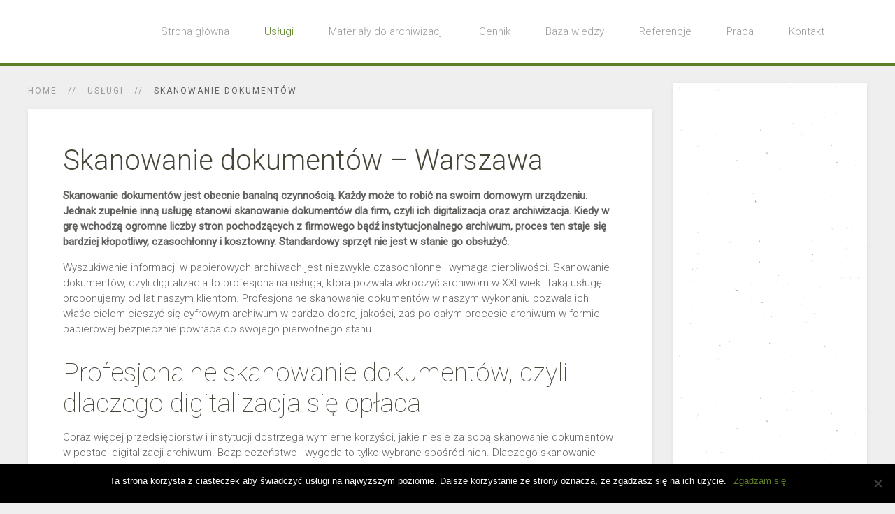

--- FILE ---
content_type: text/html; charset=UTF-8
request_url: https://www.archiwizacjadokumentow.com.pl/uslugi/skanowanie-dokumentow/
body_size: 14650
content:
<!DOCTYPE HTML>
<html lang="pl-PL" dir="ltr"  data-config='{"twitter":0,"plusone":0,"facebook":0,"style":"organic"}'>

<head>
<meta name="google-site-verification" content="ske5c62Y5YCScJfnvuKQIJHcIasN_B2y-08iL5DlnCc" />
<meta charset="UTF-8">
<meta http-equiv="X-UA-Compatible" content="IE=edge">
<meta name="viewport" content="width=device-width, initial-scale=1">
<title>Skanowanie dokumentacji Warszawa | SYSTEM AD</title>
<link rel="shortcut icon" href="/wp-content/themes/yoo_monday_wp/favicon.ico">
<link rel="apple-touch-icon-precomposed" href="https://cdn.shortpixel.ai/spai/q_lossy+ret_img+to_webp/www.archiwizacjadokumentow.com.pl/wp-content/themes/yoo_monday_wp/apple_touch_icon.png" data-spai-egr="1">
<meta name='robots' content='index, follow, max-image-preview:large, max-snippet:-1, max-video-preview:-1' />
	<style>img:is([sizes="auto" i], [sizes^="auto," i]) { contain-intrinsic-size: 3000px 1500px }</style>
	
	<!-- This site is optimized with the Yoast SEO plugin v23.9 - https://yoast.com/wordpress/plugins/seo/ -->
	<meta name="description" content="Skanowanie dokumentów papierowych od formatu A0 wraz z pełną indeksacją plików w celu szybkiego i wygodnego dostępu do informacji" />
	<link rel="canonical" href="https://www.archiwizacjadokumentow.com.pl/uslugi/skanowanie-dokumentow/" />
	<meta property="og:locale" content="pl_PL" />
	<meta property="og:type" content="article" />
	<meta property="og:title" content="Skanowanie dokumentacji Warszawa | SYSTEM AD" />
	<meta property="og:description" content="Skanowanie dokumentów papierowych od formatu A0 wraz z pełną indeksacją plików w celu szybkiego i wygodnego dostępu do informacji" />
	<meta property="og:url" content="https://www.archiwizacjadokumentow.com.pl/uslugi/skanowanie-dokumentow/" />
	<meta property="og:site_name" content="Archiwizacja dokumentów Warszawa | Firma Archiwizacyjna SYSTEM AD" />
	<meta property="article:modified_time" content="2025-02-04T12:07:44+00:00" />
	<meta name="twitter:card" content="summary_large_image" />
	<meta name="twitter:label1" content="Szacowany czas czytania" />
	<meta name="twitter:data1" content="9 minut" />
	<script type="application/ld+json" class="yoast-schema-graph">{"@context":"https://schema.org","@graph":[{"@type":"WebPage","@id":"https://www.archiwizacjadokumentow.com.pl/uslugi/skanowanie-dokumentow/","url":"https://www.archiwizacjadokumentow.com.pl/uslugi/skanowanie-dokumentow/","name":"Skanowanie dokumentacji Warszawa | SYSTEM AD","isPartOf":{"@id":"https://www.archiwizacjadokumentow.com.pl/#website"},"datePublished":"2025-01-26T13:01:00+00:00","dateModified":"2025-02-04T12:07:44+00:00","description":"Skanowanie dokumentów papierowych od formatu A0 wraz z pełną indeksacją plików w celu szybkiego i wygodnego dostępu do informacji","breadcrumb":{"@id":"https://www.archiwizacjadokumentow.com.pl/uslugi/skanowanie-dokumentow/#breadcrumb"},"inLanguage":"pl-PL","potentialAction":[{"@type":"ReadAction","target":["https://www.archiwizacjadokumentow.com.pl/uslugi/skanowanie-dokumentow/"]}]},{"@type":"BreadcrumbList","@id":"https://www.archiwizacjadokumentow.com.pl/uslugi/skanowanie-dokumentow/#breadcrumb","itemListElement":[{"@type":"ListItem","position":1,"name":"Strona główna","item":"https://www.archiwizacjadokumentow.com.pl/"},{"@type":"ListItem","position":2,"name":"Usługi","item":"https://www.archiwizacjadokumentow.com.pl/uslugi/"},{"@type":"ListItem","position":3,"name":"Skanowanie dokumentów"}]},{"@type":"WebSite","@id":"https://www.archiwizacjadokumentow.com.pl/#website","url":"https://www.archiwizacjadokumentow.com.pl/","name":"Archiwizacja dokumentów Warszawa | Firma Archiwizacyjna SYSTEM AD","description":"Zajmujemy się kompleksowymi usługami archiwizacyjnymi takimi jak archiwizacja dokumentów, przechowywanie oraz niszczenie akt. Profesjonalna firma archiwizacyjna.","potentialAction":[{"@type":"SearchAction","target":{"@type":"EntryPoint","urlTemplate":"https://www.archiwizacjadokumentow.com.pl/?s={search_term_string}"},"query-input":{"@type":"PropertyValueSpecification","valueRequired":true,"valueName":"search_term_string"}}],"inLanguage":"pl-PL"}]}</script>
	<!-- / Yoast SEO plugin. -->


<link rel='dns-prefetch' href='//www.archiwizacjadokumentow.com.pl' />
<script type="text/javascript">
/* <![CDATA[ */
window._wpemojiSettings = {"baseUrl":"https:\/\/s.w.org\/images\/core\/emoji\/15.0.3\/72x72\/","ext":".png","svgUrl":"https:\/\/s.w.org\/images\/core\/emoji\/15.0.3\/svg\/","svgExt":".svg","source":{"concatemoji":"https:\/\/www.archiwizacjadokumentow.com.pl\/wp-includes\/js\/wp-emoji-release.min.js?ver=6.7.4"}};
/*! This file is auto-generated */
!function(i,n){var o,s,e;function c(e){try{var t={supportTests:e,timestamp:(new Date).valueOf()};sessionStorage.setItem(o,JSON.stringify(t))}catch(e){}}function p(e,t,n){e.clearRect(0,0,e.canvas.width,e.canvas.height),e.fillText(t,0,0);var t=new Uint32Array(e.getImageData(0,0,e.canvas.width,e.canvas.height).data),r=(e.clearRect(0,0,e.canvas.width,e.canvas.height),e.fillText(n,0,0),new Uint32Array(e.getImageData(0,0,e.canvas.width,e.canvas.height).data));return t.every(function(e,t){return e===r[t]})}function u(e,t,n){switch(t){case"flag":return n(e,"\ud83c\udff3\ufe0f\u200d\u26a7\ufe0f","\ud83c\udff3\ufe0f\u200b\u26a7\ufe0f")?!1:!n(e,"\ud83c\uddfa\ud83c\uddf3","\ud83c\uddfa\u200b\ud83c\uddf3")&&!n(e,"\ud83c\udff4\udb40\udc67\udb40\udc62\udb40\udc65\udb40\udc6e\udb40\udc67\udb40\udc7f","\ud83c\udff4\u200b\udb40\udc67\u200b\udb40\udc62\u200b\udb40\udc65\u200b\udb40\udc6e\u200b\udb40\udc67\u200b\udb40\udc7f");case"emoji":return!n(e,"\ud83d\udc26\u200d\u2b1b","\ud83d\udc26\u200b\u2b1b")}return!1}function f(e,t,n){var r="undefined"!=typeof WorkerGlobalScope&&self instanceof WorkerGlobalScope?new OffscreenCanvas(300,150):i.createElement("canvas"),a=r.getContext("2d",{willReadFrequently:!0}),o=(a.textBaseline="top",a.font="600 32px Arial",{});return e.forEach(function(e){o[e]=t(a,e,n)}),o}function t(e){var t=i.createElement("script");t.src=e,t.defer=!0,i.head.appendChild(t)}"undefined"!=typeof Promise&&(o="wpEmojiSettingsSupports",s=["flag","emoji"],n.supports={everything:!0,everythingExceptFlag:!0},e=new Promise(function(e){i.addEventListener("DOMContentLoaded",e,{once:!0})}),new Promise(function(t){var n=function(){try{var e=JSON.parse(sessionStorage.getItem(o));if("object"==typeof e&&"number"==typeof e.timestamp&&(new Date).valueOf()<e.timestamp+604800&&"object"==typeof e.supportTests)return e.supportTests}catch(e){}return null}();if(!n){if("undefined"!=typeof Worker&&"undefined"!=typeof OffscreenCanvas&&"undefined"!=typeof URL&&URL.createObjectURL&&"undefined"!=typeof Blob)try{var e="postMessage("+f.toString()+"("+[JSON.stringify(s),u.toString(),p.toString()].join(",")+"));",r=new Blob([e],{type:"text/javascript"}),a=new Worker(URL.createObjectURL(r),{name:"wpTestEmojiSupports"});return void(a.onmessage=function(e){c(n=e.data),a.terminate(),t(n)})}catch(e){}c(n=f(s,u,p))}t(n)}).then(function(e){for(var t in e)n.supports[t]=e[t],n.supports.everything=n.supports.everything&&n.supports[t],"flag"!==t&&(n.supports.everythingExceptFlag=n.supports.everythingExceptFlag&&n.supports[t]);n.supports.everythingExceptFlag=n.supports.everythingExceptFlag&&!n.supports.flag,n.DOMReady=!1,n.readyCallback=function(){n.DOMReady=!0}}).then(function(){return e}).then(function(){var e;n.supports.everything||(n.readyCallback(),(e=n.source||{}).concatemoji?t(e.concatemoji):e.wpemoji&&e.twemoji&&(t(e.twemoji),t(e.wpemoji)))}))}((window,document),window._wpemojiSettings);
/* ]]> */
</script>
<style id='wp-emoji-styles-inline-css' type='text/css'>

	img.wp-smiley, img.emoji {
		display: inline !important;
		border: none !important;
		box-shadow: none !important;
		height: 1em !important;
		width: 1em !important;
		margin: 0 0.07em !important;
		vertical-align: -0.1em !important;
		background: none !important;
		padding: 0 !important;
	}
</style>
<link rel='stylesheet' id='cookie-notice-front-css' href='https://www.archiwizacjadokumentow.com.pl/wp-content/plugins/cookie-notice/css/front.min.css?ver=2.4.18' type='text/css' media='all' />
<link rel='stylesheet' id='wp-glossary-css-css' href='https://www.archiwizacjadokumentow.com.pl/wp-content/plugins/wp-glossary/css/wp-glossary.css?ver=6.7.4' type='text/css' media='all' />
<link rel='stylesheet' id='wp-glossary-qtip-css-css' href='https://www.archiwizacjadokumentow.com.pl/wp-content/plugins/wp-glossary/ext/jquery.qtip.css?ver=6.7.4' type='text/css' media='all' />
<script>GOOGLE_MAPS_API_KEY = "AIzaSyCMr-E0Qb2DUZn--TG33d7YRrtf1GVk79c";</script>
<script type="text/javascript" async='async' src="https://www.archiwizacjadokumentow.com.pl/wp-includes/js/jquery/jquery.min.js?ver=3.7.1" id="jquery-core-js"></script>
<script type="text/javascript" async='async' src="https://www.archiwizacjadokumentow.com.pl/wp-includes/js/jquery/jquery-migrate.min.js?ver=3.4.1" id="jquery-migrate-js"></script>
<script type="text/javascript" id="cookie-notice-front-js-before">
/* <![CDATA[ */
var cnArgs = {"ajaxUrl":"https:\/\/www.archiwizacjadokumentow.com.pl\/wp-admin\/admin-ajax.php","nonce":"c9c72026b2","hideEffect":"fade","position":"bottom","onScroll":false,"onScrollOffset":100,"onClick":false,"cookieName":"cookie_notice_accepted","cookieTime":2592000,"cookieTimeRejected":2592000,"globalCookie":false,"redirection":false,"cache":true,"revokeCookies":false,"revokeCookiesOpt":"automatic"};
/* ]]> */
</script>
<script type="text/javascript" async='async' src="https://www.archiwizacjadokumentow.com.pl/wp-content/plugins/cookie-notice/js/front.min.js?ver=2.4.18" id="cookie-notice-front-js"></script>
<script type="text/javascript" async='async' src="https://www.archiwizacjadokumentow.com.pl/wp-content/plugins/widgetkit/cache/uikit2-ab3a627a.js?ver=6.7.4" id="uikit2-js"></script>
<script type="text/javascript" async='async' src="https://www.archiwizacjadokumentow.com.pl/wp-content/plugins/widgetkit/cache/wk-scripts-ae46e3b7.js?ver=6.7.4" id="wk-scripts-js"></script>
<link rel="https://api.w.org/" href="https://www.archiwizacjadokumentow.com.pl/wp-json/" /><link rel="alternate" title="JSON" type="application/json" href="https://www.archiwizacjadokumentow.com.pl/wp-json/wp/v2/pages/254" /><link rel="EditURI" type="application/rsd+xml" title="RSD" href="https://www.archiwizacjadokumentow.com.pl/xmlrpc.php?rsd" />
<meta name="generator" content="WordPress 6.7.4" />
<link rel='shortlink' href='https://www.archiwizacjadokumentow.com.pl/?p=254' />
<link rel="alternate" title="oEmbed (JSON)" type="application/json+oembed" href="https://www.archiwizacjadokumentow.com.pl/wp-json/oembed/1.0/embed?url=https%3A%2F%2Fwww.archiwizacjadokumentow.com.pl%2Fuslugi%2Fskanowanie-dokumentow%2F" />
<link rel="alternate" title="oEmbed (XML)" type="text/xml+oembed" href="https://www.archiwizacjadokumentow.com.pl/wp-json/oembed/1.0/embed?url=https%3A%2F%2Fwww.archiwizacjadokumentow.com.pl%2Fuslugi%2Fskanowanie-dokumentow%2F&#038;format=xml" />
<link rel="icon" href="https://cdn.shortpixel.ai/spai/q_lossy+ret_img+to_webp/www.archiwizacjadokumentow.com.pl/wp-content/uploads/cropped-logo-32x32.png" data-spai-egr="1" sizes="32x32" />
<link rel="icon" href="https://cdn.shortpixel.ai/spai/q_lossy+ret_img+to_webp/www.archiwizacjadokumentow.com.pl/wp-content/uploads/cropped-logo-192x192.png" data-spai-egr="1" sizes="192x192" />
<link rel="apple-touch-icon" href="https://cdn.shortpixel.ai/spai/q_lossy+ret_img+to_webp/www.archiwizacjadokumentow.com.pl/wp-content/uploads/cropped-logo-180x180.png" data-spai-egr="1" />
<meta name="msapplication-TileImage" content="https://www.archiwizacjadokumentow.com.pl/wp-content/uploads/cropped-logo-270x270.png" />
		<style type="text/css" id="wp-custom-css">
			/*
Tutaj możesz dodać własny CSS.

Naciśnij ikonkę pomocy, żeby dowiedzieć się więcej.
*/

html{ 
background-image: none !important;
background-color: #efefef !important;} 
.cta-box {
    text-align: center;
    margin: 20px 0;
}
.cta-button {
    display: inline-block;
    background: #5b7e26;
    color: #fff;
    padding: 10px 20px;
    text-decoration: none;
    font-weight: bold;
    border-radius: 5px;
}
.cta-button:hover {
    background: #3f571a;
	  color: #fff;
}
		</style>
		<link rel="stylesheet" href="/wp-content/themes/yoo_monday_wp/styles/organic/css/theme.css">
<link rel="stylesheet" href="/wp-content/themes/yoo_monday_wp/css/custom.css">
<script src="/wp-content/themes/yoo_monday_wp/warp/vendor/uikit/js/uikit.js"></script>
<script src="/wp-content/themes/yoo_monday_wp/warp/vendor/uikit/js/components/autocomplete.js"></script>
<script src="/wp-content/themes/yoo_monday_wp/warp/vendor/uikit/js/components/search.js"></script>
<script src="/wp-content/themes/yoo_monday_wp/warp/vendor/uikit/js/components/tooltip.js"></script>
<script src="/wp-content/themes/yoo_monday_wp/warp/vendor/uikit/js/components/sticky.js"></script>
<script src="/wp-content/themes/yoo_monday_wp/warp/js/social.js"></script>
<script src="/wp-content/themes/yoo_monday_wp/js/theme.js"></script>
	
<!-- Global site tag (gtag.js) - Google Analytics -->
<script async src="https://www.googletagmanager.com/gtag/js?id=G-D7K5LJ60DY"></script>
<script>
  window.dataLayer = window.dataLayer || [];
  function gtag(){dataLayer.push(arguments);}
  gtag('js', new Date());

  gtag('config', 'G-D7K5LJ60DY');
</script>
	
<link href="https://cdn.shortpixel.ai" rel="preconnect" crossorigin></head>

<body class="page-template-default page page-id-254 page-child parent-pageid-232 tm-sidebar-a-right tm-sidebars-1 tm-isblog wp-page wp-page-254 cookies-not-set">

    
        <div class="tm-navbar" data-uk-sticky="{media: 768}" >

        <div class="uk-navbar">
    <div class="tm-headerbar tm-headerbar-default uk-container uk-container-center uk-flex uk-flex-space-between">
        <div class="uk-flex uk-flex-middle">

                        <a class="tm-logo uk-visible-large" href="https://www.archiwizacjadokumentow.com.pl"><img src="[data-uri]" data-spai="1" width="135" height="20" alt="Demo"></a>
            
                        <a class="tm-logo-small uk-hidden-large" href="https://www.archiwizacjadokumentow.com.pl"><img src="[data-uri]" data-spai="1" width="100" height="35" alt="Demo" class="uk-responsive-height"></a>
            
                        <nav class="uk-visible-large">
                <ul class="uk-navbar-nav uk-hidden-small"><li><a href="/" class="">Strona główna</a></li><li class="uk-parent uk-active" data-uk-dropdown="{'preventflip':'y'}" aria-haspopup="true" aria-expanded="false"><a href="https://www.archiwizacjadokumentow.com.pl/uslugi/" class="">Usługi</a><div class="uk-dropdown uk-dropdown-navbar uk-dropdown-width-1"><div class="uk-grid uk-dropdown-grid"><div class="uk-width-1-1"><ul class="uk-nav uk-nav-navbar"><li><a href="https://www.archiwizacjadokumentow.com.pl/uslugi/archiwizacja-dokumentow/" class="">Archiwizacja dokumentów</a></li><li class="uk-parent"><a href="https://www.archiwizacjadokumentow.com.pl/uslugi/niszczenie-dokumentow/" class="">Niszczenie dokumentów</a><ul class="uk-nav-sub"><li><a href="https://www.archiwizacjadokumentow.com.pl/uslugi/jednorazowa-dorazna-usluga-niszczenia-dokumentow/" class="">Usługa jednorazowa</a></li><li><a href="https://www.archiwizacjadokumentow.com.pl/uslugi/niszczenie-dokumentow/tekturowy-pojemnik-na-makulature-lub-dokumentacje-robocza/" class="">Pojemnik tekturowy 150 L</a></li><li><a href="https://www.archiwizacjadokumentow.com.pl/uslugi/niszczenie-dokumentow/plastikowy-pojemnik-o-pojemnosci-240-l-na-makulature-lub-dokumentacje-robocza/" class="">Pojemnik plastikowy 240 L</a></li></ul></li><li><a href="https://www.archiwizacjadokumentow.com.pl/uslugi/utylizacja-dokumentow/" class="">Utylizacja dokumentów</a></li><li><a href="https://www.archiwizacjadokumentow.com.pl/uslugi/przechowywanie-dokumentow-outsourcing/" class="">Przechowywanie dokumentów (outsourcing)</a></li><li><a href="https://www.archiwizacjadokumentow.com.pl/uslugi/przechowywanie-dokumentacji-pracowniczej-likwidacje-upadlosci/" class="">Przechowywanie dokumentacji pracowniczej – likwidacje, upadłości</a></li><li><a href="https://www.archiwizacjadokumentow.com.pl/uslugi/przechowywanie-dokumentacji-kadrowo-placowej/" class="">Przechowywanie dokumentacji kadrowo – płacowej</a></li><li><a href="https://www.archiwizacjadokumentow.com.pl/uslugi/normatywy-kancelaryjno-archiwalne/" class="">Normatywy kancelaryjno-archiwalne</a></li><li><a href="https://www.archiwizacjadokumentow.com.pl/uslugi/szkolenia-z-zakresu-zarzadzania-dokumentacja/" class="">Szkolenia z zakresu zarządzania dokumentacją</a></li><li><a href="https://www.archiwizacjadokumentow.com.pl/uslugi/obsluga-archiwum-u-klienta/" class="">Obsługa archiwum u klienta</a></li><li class="uk-active"><a href="https://www.archiwizacjadokumentow.com.pl/uslugi/skanowanie-dokumentow/" class="">Skanowanie dokumentów</a></li><li><a href="https://www.archiwizacjadokumentow.com.pl/uslugi/relokacja-transport-dokumentow-i-archiwow/" class="">Relokacja/Transport dokumentów i archiwów</a></li></ul></div></div></div></li><li class="uk-parent" data-uk-dropdown="{'preventflip':'y'}" aria-haspopup="true" aria-expanded="false"><a href="https://www.archiwizacjadokumentow.com.pl/materialy/" class="">Materiały do archiwizacji</a><div class="uk-dropdown uk-dropdown-navbar uk-dropdown-width-1"><div class="uk-grid uk-dropdown-grid"><div class="uk-width-1-1"><ul class="uk-nav uk-nav-navbar"><li><a href="https://www.archiwizacjadokumentow.com.pl/materialy/teczki-bezkwasowe/" class="">Teczki bezkwasowe</a></li><li><a href="https://www.archiwizacjadokumentow.com.pl/materialy/pudla-z-tektury-litej-bezkwasowej/" class="">Pudła z tektury litej bezkwasowej</a></li><li><a href="https://www.archiwizacjadokumentow.com.pl/materialy/pudla-archiwizacyjne-z-tektury-falistej-archivboxy/" class="">Pudła archiwizacyjne z tektury falistej | Archivboxy</a></li><li class="uk-parent"><a href="https://www.archiwizacjadokumentow.com.pl/materialy/akcesoria-archiwizacyjne/" class="">Akcesoria archiwizacyjne</a><ul class="uk-nav-sub"><li><a href="https://www.archiwizacjadokumentow.com.pl/materialy/akcesoria-archiwizacyjne/klipsy-archiwizacyjne/" class="">klipsy archiwizacyjne</a></li></ul></li><li><a href="https://www.archiwizacjadokumentow.com.pl/materialy/koperty-na-dokumenty/" class="">Koperty na dokumenty</a></li><li><a href="https://www.archiwizacjadokumentow.com.pl/pojemnik-wrzutkowy-idealny-na-dokumenty-do-zniszcznia-lub-kwaranntane-korespondencji/" class="">Pojemnik wrzutkowy idealny na dokumenty do zniszczenia lub kwarantannę korespondencji</a></li></ul></div></div></div></li><li><a href="https://www.archiwizacjadokumentow.com.pl/cennik/" class="">Cennik</a></li><li class="uk-parent" data-uk-dropdown="{'preventflip':'y'}" aria-haspopup="true" aria-expanded="false"><a href="https://www.archiwizacjadokumentow.com.pl/baza-wiedzy/" class="">Baza wiedzy</a><div class="uk-dropdown uk-dropdown-navbar uk-dropdown-width-1"><div class="uk-grid uk-dropdown-grid"><div class="uk-width-1-1"><ul class="uk-nav uk-nav-navbar"><li><a href="https://www.archiwizacjadokumentow.com.pl/baza-wiedzy/aktualnosci-i-ciekawostki/" class="">Aktualności i ciekawostki</a></li><li><a href="https://www.archiwizacjadokumentow.com.pl/baza-wiedzy/slownik-archiwalny/" class="">Słownik archiwalny</a></li><li><a href="https://www.archiwizacjadokumentow.com.pl/baza-wiedzy/podstawy-prawne-postepowania-z-dokumentacja/" class="">Podstawy prawne postępowania z dokumentacją</a></li></ul></div></div></div></li><li><a href="https://www.archiwizacjadokumentow.com.pl/referencje/" class="">Referencje</a></li><li><a href="https://www.archiwizacjadokumentow.com.pl/praca/" class="">Praca</a></li><li><a href="https://www.archiwizacjadokumentow.com.pl/kontakt/" class="">Kontakt</a></li></ul>            </nav>
                    </div>
                            <div class="uk-flex uk-flex-middle uk-flex-right">
                                    </div>

                                    <a href="#offcanvas" class="uk-navbar-toggle uk-hidden-large" data-uk-offcanvas></a>
                                </div>
</div>

    </div>
    
    <div class="uk-container uk-container-center">

        
        
        
        
                <div id="tm-main" class="uk-grid" data-uk-grid-match data-uk-grid-margin>

                        <div class="tm-main uk-width-large-3-4 uk-flex-order-last">

                
                                <main id="tm-content" class="tm-content">

                                        <ul class="uk-breadcrumb"><li><a href="https://www.archiwizacjadokumentow.com.pl">Home</a></li><li><a href="https://www.archiwizacjadokumentow.com.pl/uslugi/" title="Usługi">Usługi</a></li><li class="uk-active"><span>Skanowanie dokumentów</span></li></ul>                    
                        
    <article class="uk-article  tm-article tm-article-box ">

        
        
        <h1 class="uk-article-title">Skanowanie dokumentów &#8211; Warszawa</h1>
<p><strong>Skanowanie dokumentów jest obecnie banalną czynnością. Każdy może to robić na swoim domowym urządzeniu. Jednak zupełnie inną usługę stanowi skanowanie dokumentów dla firm, czyli ich digitalizacja oraz archiwizacja. Kiedy w grę wchodzą ogromne liczby stron pochodzących z firmowego bądź instytucjonalnego archiwum, proces ten staje się bardziej kłopotliwy, czasochłonny i kosztowny. Standardowy sprzęt nie jest w stanie go obsłużyć.</strong></p>
<p>Wyszukiwanie informacji w papierowych archiwach jest niezwykle czasochłonne i wymaga cierpliwości. Skanowanie dokumentów, czyli digitalizacja to profesjonalna usługa, która pozwala wkroczyć archiwom w XXI wiek. Taką usługę proponujemy od lat naszym klientom. Profesjonalne skanowanie dokumentów w naszym wykonaniu pozwala ich właścicielom cieszyć się cyfrowym archiwum w bardzo dobrej jakości, zaś po całym procesie archiwum w formie papierowej bezpiecznie powraca do swojego pierwotnego stanu.</p>
<h2>Profesjonalne skanowanie dokumentów, czyli dlaczego digitalizacja się opłaca</h2>
<p>Coraz więcej przedsiębiorstw i instytucji dostrzega wymierne korzyści, jakie niesie za sobą skanowanie dokumentów w postaci digitalizacji archiwum. Bezpieczeństwo i wygoda to tylko wybrane spośród nich. Dlaczego skanowanie dokumentów się opłaca? Oto najważniejsze korzyści:<div class="cta-box"><a href="https://www.archiwizacjadokumentow.com.pl/kontakt/" class="cta-button">Skorzystaj z profesjonalnej archiwizacji dokumentów</a></div></p>
<ul>
<li><strong>oszczędność</strong> <strong>przestrzeni</strong> – papierowe archiwa zajmują wiele miejsca, zwłaszcza gdy są ciągle wykorzystywane przez uprawnione do tego osoby. Digitalizacja pozwala oszczędzić mnóstwo przestrzeni. Skanowanie dokumentów to część procesu, po którym wracają one do swego pierwotnego stanu. Wówczas mogą zostać przeniesione do zewnętrznego archiwum, gdzie będą bezpieczne, a zaoszczędzoną w ten sposób przestrzeń można przeznaczyć na inny charakter działalności,</li>
<li><strong>brak chaosu</strong> – w biurach, magazynach oraz archiwach sytuacja wraz z przyrostem kolejnych tomów dokumentów może wymknąć się spod kontroli. Wyszukiwanie informacji wiąże się z chaosem panującym w archiwum. Zdecydowanie lepiej wybrać skanowanie dokumentów, a następnie korzystać z nich w formie elektronicznej, aby uniknąć bałaganu,</li>
<li><strong>wyższa efektywność</strong> – cyfrowe archiwum jest znacznie wygodniejsze w obsłudze. Poszczególne dokumenty są w nim dokładnie opisane, a wyszukiwanie informacji w ten sposób przebiega o wiele szybciej niż tradycyjnymi metodami. W przedsiębiorstwie bądź organizacji przekłada się to na o wiele wyższą efektywność pracy, co z kolei przyczynia się do jakże ważnych oszczędności finansowych,</li>
<li><strong>generowanie i wysyłka plików</strong> – informacje krążą w obiegu znacznie szybciej, kiedy mają charakter cyfrowy. Skanowanie dokumentów i stworzenie z nich cyfrowego archiwum oznacza nie tylko łatwiejszy do nich dostęp, ale również generowanie dokumentów w dowolnym formacie, a następnie ich wysyłkę drogą elektroniczną. To również przyczynia się do wyższej efektywności i oszczędności finansowych,</li>
<li><strong>bezpieczeństwo danych</strong> – archiwa w formie cyfrowej są o wiele bardziej bezpieczne niż w formie tradycyjnej, szczególnie, jeśli ich przechowywanie zostanie zlecone specjalistom. Dokumenty w formie cyfrowej mogą mieć wiele kopii zapasowych. Są świetnie zabezpieczone przed dostępem niepowołanych osób, a jednocześnie w odróżnieniu od dokumentacji papierowej, nie są narażone na pożary, zalanie, jak również nie niszczeją pod wpływem upływającego czasu.</li>
</ul>
<h2>Skanowanie dokumentów w najwyższym standardzie</h2>
<p>Wszystkie usługi związane z archiwizacją nie mają przed nami tajemnic i stanowią naszą specjalność. Od dawna oferujemy naszym klientom skanowanie dokumentów na najwyższym poziomie, w czym możemy się poszczycić wieloletnim doświadczeniem. Dokładamy wszelkich starań, aby cały proces przebiegł najszybciej jak to możliwe, a dokumenty wróciły do klienta bądź trafiły do bezpiecznego archiwum zewnętrznego w niezmienionej formie. Korzystamy z najnowocześniejszych urządzeń, które umożliwiają skanowanie dokumentów w doskonałej jakości. Przygotowywane przez nas cyfrowe archiwa są doskonale zindeksowane, co ułatwia późniejsze wyszukiwanie informacji. Stawiamy także na ścisłe standardy pracy.</p>
<div>
<h3>Proponujemy Państwu usługę skanowania dokumentów na którą składają się następujące czynniki:</h3>
<p><strong>Przygotowanie dokumentów do skanowania, sortowanie:</strong></p>
<ul>
<li>Wyjęcie z koszulek,</li>
<li>Rozszyjcie dokumentów,</li>
<li>Usunięcie zszywek,</li>
<li>Usunięcie spinaczy,</li>
<li>Usunięcie ewentualnych przekładek,</li>
<li>Oznakowanie „patch codes”,</li>
</ul>
<p><strong>Indeksowanie:</strong></p>
<ul>
<li>Indeksowanie ręczne (NIP, rodzaj umowy, załączniki, aneksy),</li>
<li>Indeksowanie automatyczne (podział na poszczególne pliki, zgodnie z oznaczeniami &#8222;patch codes&#8221;)</li>
</ul>
<p><strong>Skanowanie:</strong></p>
<ul>
<li>Rozdzielczość 200 dpi, czerń i biel simlex lub duplex, puste strony są usuwane. Format pliku Tiff lib Multitiff lub inny ustalony.</li>
</ul>
<p><strong>Przywrócenie dokumentom po skanowaniu postaci pierwotnej:</strong></p>
<ul>
<li>Włożenie do teczek, segregatorów wg pierwotnej kolejności</li>
</ul>
<p><strong>Przechowywanie zeskanowanych dokumentów na naszych serwerach z dostępem dla osób upoważnionych.</strong></p>
<h2>Nie tylko skanowanie dokumentów – poznaj nasze pozostałe usługi</h2>
<p>Skanowanie dokumentów jest tylko jednym z elementów naszej działalności. Oferujemy naszym partnerom kompleksową obsługę w dziedzinie archiwizacji dokumentów. W zakres naszych usług wchodzą:</p>
<ul>
<li>archiwizacja dokumentów w naszym archiwum,</li>
<li>skanowanie dokumentów – digitalizacja,</li>
<li>przechowywanie dokumentów film oraz instytucji nieistniejących bądź będących w stanie upadłości,</li>
<li>profesjonalne niszczenie dokumentów zgodnie z najwyższymi standardami prawnymi,</li>
<li>dystrybucja materiałów i produktów związanych z archiwizacją,</li>
<li>profesjonalne szkolenia z zakresu archiwizacji dla naszych klientów,</li>
<li>obsługa cykliczna archiwów znajdujących się u klienta,</li>
<li>opracowywanie procedur kancelaryjno-archiwalnych,</li>
<li>bezpieczny transport dokumentów do dowolnego miejsca.</li>
</ul>
<p>Dotychczas zaufało nam tysiące zadowolonych partnerów, którzy zdecydowali się na archiwizację, niszczenie, skanowanie dokumentów bądź inne usługi, jakie możemy zaproponować. Oferujemy atrakcyjne ceny i najwyższe standardy wypracowane przez lata.</p>
<h2>Skanowanie Warszawa &#8211; co z dokumentami tożsamości?</h2>
<p>W kontekście skanowania dokumentacji równie istotne jest zwrócenie uwagi na elementy związane ze skanowaniem dokumentów tożsamości. Warto pamiętać, że nasze dokumenty tożsamości często są sprawdzane przez różne instytucje, jednakże aspekt skanowania dokumentacji, to nadal temat wielu dyskusji. Zasada minimalizacji danych, z art. 5 ust. 1 lit. c RODO wskazuje, że przetwarzanie danych osobowych musi być <em>adekwatne, stosowne oraz ograniczone do tego, co niezbędne do celów, w których dane są przetwarzane („minimalizacja danych”). </em>Innymi słowy skanowanie dokumentacji takiej jak dowód osobisty powinno mieć miejsce tylko i wyłącznie w sytuacji kiedy jest to konieczne. Celem przepisów RODO jest bowiem ochrona naszych dokumentów przed ich dostaniem się w niepowołane ręce.</p>
<p>Należy bowiem pamiętać o tym, że dokument tożsamości to w rękach złodzieja naprawdę potężna broń więc należy w należyty sposób dbać o jego bezpieczeństwo. Taki złodziej może wykorzystać dokument tożsamości do takich rzeczy jak:</p>
<ul>
<li>wynajęcie mieszkania;</li>
<li>wzięcie pożyczki na nasze nazwisko;</li>
<li>zawrzeć umowę na rozmaite usługi telekomunikacyjne;</li>
<li>Dokonać zakupu produktów na raty;</li>
<li>Wynająć samochód;</li>
<li>Założyć działalność gospodarczą;</li>
</ul>
<p>Z drugiej strony banki mocno zwracają uwagę na to jak potrzebne jest skanowanie dokumentów tożsamości. Art. 112b ustawy Prawo bankowe mówi wyraźnie o tym, że <em>Banki mogą przetwarzać dla celów prowadzonej działalności bankowej informacje zawarte w dokumentach tożsamości osób fizycznych</em>. Co za tym idzie – interpretowane jest to jako zgoda na skanowanie bądź kserowanie dokumentów tożsamości klientów. Innymi słowy pracownicy banków mają więc prawo żądać skanów dokumentów tożsamości jeżeli jest to potrzebne. Tak czy inaczej jeżeli chcemy wykonać skan dokumentacji, zwłaszcza jeżeli mówimy o danych wrażliwych, to powinniśmy w dzisiejszych czasach decydować się na usługi specjalistycznych firm, które nie tylko wykonują skanowanie Warszawa, ale również dają pewność, że dokumentacja będzie w należyty sposób zabezpieczona.</p>
<h2>Najważniejsze elementy profesjonalnego skanowania dokumentacji</h2>
<p>Samo w sobie skanowanie dokumentacji do formy elektronicznej nie jest bardzo skomplikowanym zadaniem. Nie mniej jednak należy pamiętać, że przeniesienie np. całego archiwum dokumentacji papierowej danej firmy, to już proces o wiele bardziej rozbudowany, do którego wykonania będą nam potrzebni odpowiedni specjaliści. Profesjonalnie wykonany proces skanowania dokumentacji powinien pamiętać o kilku, niezwykle ważnych elementach, do których należy zaliczyć:</p>
<ul>
<li>Dbałość o oryginały &#8211; w procesie skanowania, firma która zajmuje się całym procesem, powinna również zadbać o to, żeby dokumenty papierowe, które są skanowane, nie uległy uszkodzeniu;</li>
<li>Dobór odpowiedniej rozdzielczości &#8211; profesjonalne firmy zajmujące się archiwizacją i skanowaniem dokumentacji powinny również zwrócić szczególną uwagę na dobór odpowiedniej rozdzielczości w taki sposób aby zachować jak najwyższą jakość skanowanych plików;</li>
<li>Odpowiednia indeksacja plików &#8211; kolejnym istotnym aspektem, na który firma odpowiedzialna za skanowanie dokumentów powinna zwrócić uwagę jest odpowiednia indeksacja plików. Pozwala to bowiem na zachowanie logicznego porządku w strukturze przygotowywanych katalogów;</li>
<li>Prawidłowa kompresja danych &#8211; jest to kolejny istotny element w zakresie skanowania zwłaszcza dużej ilości dokumentacji. Skanowane dokumenty powinny być w odpowiedni sposób zeskanowane po to aby dokumenty w formie elektronicznej otwierały się sprawnie i szybko;</li>
<li>Opisanie meta danych &#8211; odpowiednie opisanie meta danych pozwala na scalenie elektronicznych plików z bazą danych przedsiębiorstwa;</li>
</ul>
<p>Oczywiście, zarówno pracownicy jak i sam właściciel firmy nie muszą znać się na wszystkich wyżej wymienionych aspektach. Odpowiadają bowiem za to firmy zewnętrzne, które zajmują się profesjonalnym skanowaniem dokumentacji.</p>
<h2>Jakie są zalety profesjonalnej digitalizacji dokumentów?</h2>
<p>Zasadniczo, profesjonalna digitalizacja dokumentów niesie za sobą wiele zalet, wśród najważniejszych z nich należy wymienić między innymi:</p>
<ul>
<li>Bezpieczeństwo &#8211; odpowiednio przeprowadzona digitalizacja dokumentów daje gwarancje, że będą one zabezpieczone przed dostępem do nich osób trzecich;</li>
<li>Klarowność &#8211; profesjonalna digitalizacja dokumentów przeprowadzona przez odpowiednio wybraną firmę zapewnia ich przejrzystość, oraz łatwość wyszukiwania potrzebnych danych;</li>
<li>Dostępność &#8211; digitalizacja dokumentów i ich magazynowanie w odpowiednich archiwach zapewnia bardzo szybki i łatwy dostęp do potrzebnych informacji z dowolnego miejsca na Ziemi;</li>
<li>Jakość &#8211; dokumenty które są skanowane i zapisane w wersji cyfrowej, dzięki zastosowaniu wysokiej jakości oprogramowania w procesie zapisu, zapewniają najwyższą jakość zapisanego obrazu;</li>
</ul>
<p>Jak widać profesjonalne skanowanie dokumentów Warszawa niesie za sobą naprawdę wiele zalet. Trudno więc się dziwić, że cyfryzacja staje się coraz bardziej popularna. Nowoczesne firmy powinny inwestować w tego typu rozwiązania jeżeli chcą utrzymać się na rynku.</p>
</div>

        
    </article>

    

                </main>
                
                
            </div>
            
                                                            <aside class="tm-sidebar-a uk-width-large-1-4 uk-flex-order-last"><div class="uk-panel uk-panel-box widget_widgetkit">
<div data-uk-slideset="{duration: 300,autoplay: true ,autoplayInterval: 5000,pauseOnHover: false,default: 1}">

    
    <div class="uk-slidenav-position uk-margin">

        <ul class="uk-slideset uk-grid uk-grid-match uk-flex-center uk-grid-width-1-1">
        
            <li>

                <div class="uk-panel uk-text-center">

                    
                    
                                        <div class="uk-text-center uk-panel-teaser"><div class="uk-overlay uk-overlay-hover "><img src="[data-uri]" data-spai="1" class=" uk-overlay-fade" alt="PAN"><a class="uk-position-cover" href="https://www.archiwizacjadokumentow.com.pl/referencje/"></a></div></div>
                    
                    
                    
                    
                    
                    
                </div>

            </li>

        
            <li>

                <div class="uk-panel uk-text-center">

                    
                    
                                        <div class="uk-text-center uk-panel-teaser"><div class="uk-overlay uk-overlay-hover "><img src="[data-uri]" data-spai="1" class=" uk-overlay-fade" alt="SGGW"><a class="uk-position-cover" href="https://www.archiwizacjadokumentow.com.pl/referencje/"></a></div></div>
                    
                    
                    
                    
                    
                    
                </div>

            </li>

        
            <li>

                <div class="uk-panel uk-text-center">

                    
                    
                                        <div class="uk-text-center uk-panel-teaser"><div class="uk-overlay uk-overlay-hover "><img src="[data-uri]" data-spai="1" class=" uk-overlay-fade" alt="MAiP"><a class="uk-position-cover" href="https://www.archiwizacjadokumentow.com.pl/referencje/"></a></div></div>
                    
                    
                    
                    
                    
                    
                </div>

            </li>

        
            <li>

                <div class="uk-panel uk-text-center">

                    
                    
                                        <div class="uk-text-center uk-panel-teaser"><div class="uk-overlay uk-overlay-hover "><img src="[data-uri]" data-spai="1" class=" uk-overlay-fade" alt="PAA"><a class="uk-position-cover" href="https://www.archiwizacjadokumentow.com.pl/referencje/"></a></div></div>
                    
                    
                    
                    
                    
                    
                </div>

            </li>

        
            <li>

                <div class="uk-panel uk-text-center">

                    
                    
                                        <div class="uk-text-center uk-panel-teaser"><div class="uk-overlay uk-overlay-hover "><img src="[data-uri]" data-spai="1" class=" uk-overlay-fade" alt="UFG"><a class="uk-position-cover" href="https://www.archiwizacjadokumentow.com.pl/referencje/"></a></div></div>
                    
                    
                    
                    
                    
                    
                </div>

            </li>

        
            <li>

                <div class="uk-panel uk-text-center">

                    
                    
                                        <div class="uk-text-center uk-panel-teaser"><div class="uk-overlay uk-overlay-hover "><img src="[data-uri]" data-spai="1" class=" uk-overlay-fade" alt="COS"><a class="uk-position-cover" href="https://www.archiwizacjadokumentow.com.pl/referencje/"></a></div></div>
                    
                    
                    
                    
                    
                    
                </div>

            </li>

        
            <li>

                <div class="uk-panel uk-text-center">

                    
                    
                                        <div class="uk-text-center uk-panel-teaser"><div class="uk-overlay uk-overlay-hover "><img src="[data-uri]" data-spai="1" class=" uk-overlay-fade" alt="PR"><a class="uk-position-cover" href="https://www.archiwizacjadokumentow.com.pl/referencje/"></a></div></div>
                    
                    
                    
                    
                    
                    
                </div>

            </li>

        
            <li>

                <div class="uk-panel uk-text-center">

                    
                    
                                        <div class="uk-text-center uk-panel-teaser"><div class="uk-overlay uk-overlay-hover "><img src="[data-uri]" data-spai="1" class=" uk-overlay-fade" alt="Stadion Narodowy"><a class="uk-position-cover" href="https://www.archiwizacjadokumentow.com.pl/referencje/"></a></div></div>
                    
                    
                    
                    
                    
                    
                </div>

            </li>

        
            <li>

                <div class="uk-panel uk-text-center">

                    
                    
                                        <div class="uk-text-center uk-panel-teaser"><div class="uk-overlay uk-overlay-hover "><img src="[data-uri]" data-spai="1" class=" uk-overlay-fade" alt="MIESZKO"><a class="uk-position-cover" href="https://www.archiwizacjadokumentow.com.pl/referencje/"></a></div></div>
                    
                    
                    
                    
                    
                    
                </div>

            </li>

        
            <li>

                <div class="uk-panel uk-text-center">

                    
                    
                                        <div class="uk-text-center uk-panel-teaser"><div class="uk-overlay uk-overlay-hover "><img src="[data-uri]" data-spai="1" class=" uk-overlay-fade" alt="MG"><a class="uk-position-cover" href="https://www.archiwizacjadokumentow.com.pl/referencje/"></a></div></div>
                    
                    
                    
                    
                    
                    
                </div>

            </li>

        
            <li>

                <div class="uk-panel uk-text-center">

                    
                    
                                        <div class="uk-text-center uk-panel-teaser"><div class="uk-overlay uk-overlay-hover "><img src="[data-uri]" data-spai="1" class=" uk-overlay-fade" alt="TAURON"><a class="uk-position-cover" href="https://www.archiwizacjadokumentow.com.pl/referencje/"></a></div></div>
                    
                    
                    
                    
                    
                    
                </div>

            </li>

        
            <li>

                <div class="uk-panel uk-text-center">

                    
                    
                                        <div class="uk-text-center uk-panel-teaser"><div class="uk-overlay uk-overlay-hover "><img src="[data-uri]" data-spai="1" class=" uk-overlay-fade" alt="PZM"><a class="uk-position-cover" href="https://www.archiwizacjadokumentow.com.pl/referencje/"></a></div></div>
                    
                    
                    
                    
                    
                    
                </div>

            </li>

        
            <li>

                <div class="uk-panel uk-text-center">

                    
                    
                                        <div class="uk-text-center uk-panel-teaser"><div class="uk-overlay uk-overlay-hover "><img src="[data-uri]" data-spai="1" class=" uk-overlay-fade" alt="MAiC"><a class="uk-position-cover" href="https://www.archiwizacjadokumentow.com.pl/referencje/"></a></div></div>
                    
                    
                    
                    
                    
                    
                </div>

            </li>

        
            <li>

                <div class="uk-panel uk-text-center">

                    
                    
                                        <div class="uk-text-center uk-panel-teaser"><div class="uk-overlay uk-overlay-hover "><img src="[data-uri]" data-spai="1" class=" uk-overlay-fade" alt="Echo Investment"><a class="uk-position-cover" href="https://www.archiwizacjadokumentow.com.pl/referencje/"></a></div></div>
                    
                    
                    
                    
                    
                    
                </div>

            </li>

        
            <li>

                <div class="uk-panel uk-text-center">

                    
                    
                                        <div class="uk-text-center uk-panel-teaser"><div class="uk-overlay uk-overlay-hover "><img src="[data-uri]" data-spai="1" class=" uk-overlay-fade" alt="PWN"><a class="uk-position-cover" href="https://www.archiwizacjadokumentow.com.pl/referencje/"></a></div></div>
                    
                    
                    
                    
                    
                    
                </div>

            </li>

        
            <li>

                <div class="uk-panel uk-text-center">

                    
                    
                                        <div class="uk-text-center uk-panel-teaser"><div class="uk-overlay uk-overlay-hover "><img src="[data-uri]" data-spai="1" class=" uk-overlay-fade" alt="Levis"><a class="uk-position-cover" href="https://www.archiwizacjadokumentow.com.pl/referencje/"></a></div></div>
                    
                    
                    
                    
                    
                    
                </div>

            </li>

        
            <li>

                <div class="uk-panel uk-text-center">

                    
                    
                                        <div class="uk-text-center uk-panel-teaser"><div class="uk-overlay uk-overlay-hover "><img src="[data-uri]" data-spai="1" class=" uk-overlay-fade" alt="SV"><a class="uk-position-cover" href="https://www.archiwizacjadokumentow.com.pl/referencje/"></a></div></div>
                    
                    
                    
                    
                    
                    
                </div>

            </li>

        
            <li>

                <div class="uk-panel uk-text-center">

                    
                    
                                        <div class="uk-text-center uk-panel-teaser"><div class="uk-overlay uk-overlay-hover "><img src="[data-uri]" data-spai="1" class=" uk-overlay-fade" alt="PW"><a class="uk-position-cover" href="https://www.archiwizacjadokumentow.com.pl/referencje/"></a></div></div>
                    
                    
                    
                    
                    
                    
                </div>

            </li>

        
            <li>

                <div class="uk-panel uk-text-center">

                    
                    
                                        <div class="uk-text-center uk-panel-teaser"><div class="uk-overlay uk-overlay-hover "><img src="[data-uri]" data-spai="1" class=" uk-overlay-fade" alt="IAPAN"><a class="uk-position-cover" href="https://www.archiwizacjadokumentow.com.pl/referencje/"></a></div></div>
                    
                    
                    
                    
                    
                    
                </div>

            </li>

        
            <li>

                <div class="uk-panel uk-text-center">

                    
                    
                                        <div class="uk-text-center uk-panel-teaser"><div class="uk-overlay uk-overlay-hover "><img src="[data-uri]" data-spai="1" class=" uk-overlay-fade" alt="UOKiK"><a class="uk-position-cover" href="https://www.archiwizacjadokumentow.com.pl/referencje/"></a></div></div>
                    
                    
                    
                    
                    
                    
                </div>

            </li>

        
            <li>

                <div class="uk-panel uk-text-center">

                    
                    
                                        <div class="uk-text-center uk-panel-teaser"><div class="uk-overlay uk-overlay-hover "><img src="[data-uri]" data-spai="1" class=" uk-overlay-fade" alt="Sudzucker"><a class="uk-position-cover" href="https://www.archiwizacjadokumentow.com.pl/referencje/"></a></div></div>
                    
                    
                    
                    
                    
                    
                </div>

            </li>

        
            <li>

                <div class="uk-panel uk-text-center">

                    
                    
                                        <div class="uk-text-center uk-panel-teaser"><div class="uk-overlay uk-overlay-hover "><img src="[data-uri]" data-spai="1" class=" uk-overlay-fade" alt="MZ"><a class="uk-position-cover" href="https://www.archiwizacjadokumentow.com.pl/referencje/"></a></div></div>
                    
                    
                    
                    
                    
                    
                </div>

            </li>

        
            <li>

                <div class="uk-panel uk-text-center">

                    
                    
                                        <div class="uk-text-center uk-panel-teaser"><div class="uk-overlay uk-overlay-hover "><img src="[data-uri]" data-spai="1" class=" uk-overlay-fade" alt="MUW"><a class="uk-position-cover" href="https://www.archiwizacjadokumentow.com.pl/referencje/"></a></div></div>
                    
                    
                    
                    
                    
                    
                </div>

            </li>

        
            <li>

                <div class="uk-panel uk-text-center">

                    
                    
                                        <div class="uk-text-center uk-panel-teaser"><div class="uk-overlay uk-overlay-hover "><img src="[data-uri]" data-spai="1" class=" uk-overlay-fade" alt="CBK"><a class="uk-position-cover" href="https://www.archiwizacjadokumentow.com.pl/referencje/"></a></div></div>
                    
                    
                    
                    
                    
                    
                </div>

            </li>

        
            <li>

                <div class="uk-panel uk-text-center">

                    
                    
                                        <div class="uk-text-center uk-panel-teaser"><div class="uk-overlay uk-overlay-hover "><img src="[data-uri]" data-spai="1" class=" uk-overlay-fade" alt="WFDiF"><a class="uk-position-cover" href="https://www.archiwizacjadokumentow.com.pl/referencje/"></a></div></div>
                    
                    
                    
                    
                    
                    
                </div>

            </li>

        
            <li>

                <div class="uk-panel uk-text-center">

                    
                    
                                        <div class="uk-text-center uk-panel-teaser"><div class="uk-overlay uk-overlay-hover "><img src="[data-uri]" data-spai="1" class=" uk-overlay-fade" alt="MESKO"><a class="uk-position-cover" href="https://www.archiwizacjadokumentow.com.pl/referencje/"></a></div></div>
                    
                    
                    
                    
                    
                    
                </div>

            </li>

        
            <li>

                <div class="uk-panel uk-text-center">

                    
                    
                                        <div class="uk-text-center uk-panel-teaser"><div class="uk-overlay uk-overlay-hover "><img src="[data-uri]" data-spai="1" class=" uk-overlay-fade" alt="NCK"><a class="uk-position-cover" href="https://www.archiwizacjadokumentow.com.pl/referencje/"></a></div></div>
                    
                    
                    
                    
                    
                    
                </div>

            </li>

        
            <li>

                <div class="uk-panel uk-text-center">

                    
                    
                                        <div class="uk-text-center uk-panel-teaser"><div class="uk-overlay uk-overlay-hover "><img src="[data-uri]" data-spai="1" class=" uk-overlay-fade" alt="Polfa"><a class="uk-position-cover" href="https://www.archiwizacjadokumentow.com.pl/referencje/"></a></div></div>
                    
                    
                    
                    
                    
                    
                </div>

            </li>

        
            <li>

                <div class="uk-panel uk-text-center">

                    
                    
                                        <div class="uk-text-center uk-panel-teaser"><div class="uk-overlay uk-overlay-hover "><img src="[data-uri]" data-spai="1" class=" uk-overlay-fade" alt="ZEBRA"><a class="uk-position-cover" href="https://www.archiwizacjadokumentow.com.pl/referencje/"></a></div></div>
                    
                    
                    
                    
                    
                    
                </div>

            </li>

        
            <li>

                <div class="uk-panel uk-text-center">

                    
                    
                                        <div class="uk-text-center uk-panel-teaser"><div class="uk-overlay uk-overlay-hover "><img src="[data-uri]" data-spai="1" class=" uk-overlay-fade" alt="MRiRW"><a class="uk-position-cover" href="https://www.archiwizacjadokumentow.com.pl/referencje/"></a></div></div>
                    
                    
                    
                    
                    
                    
                </div>

            </li>

                </ul>

        
    </div>

    
    
    
</div>
</div>
<div class="uk-panel uk-panel-box widget_recent_entries"><h3 class="uk-panel-title">Aktualności</h3><ul class="uk-list uk-list-line">
											<li>
					<a href="https://www.archiwizacjadokumentow.com.pl/jak-archiwizowac-dokumenty-w-firmie-2/">Jak archiwizować dokumenty w firmie?</a>
									</li>
											<li>
					<a href="https://www.archiwizacjadokumentow.com.pl/jak-archiwizowac-dokumenty-w-firmie/">Jak archiwizować dokumenty w firmie?</a>
									</li>
											<li>
					<a href="https://www.archiwizacjadokumentow.com.pl/jak-dlugo-przechowywac-dokumenty-sprzedazy-samochodu/">Jak długo przechowywać dokumenty sprzedaży samochodu?</a>
									</li>
											<li>
					<a href="https://www.archiwizacjadokumentow.com.pl/jak-dlugo-przechowywac-listy-obecnosci-i-wnioski-urlopowe/">Jak długo przechowywać listy obecności i wnioski urlopowe?</a>
									</li>
											<li>
					<a href="https://www.archiwizacjadokumentow.com.pl/jak-dlugo-przechowywac-dokumenty-firmowe-i-faktury/">Jak długo przechowywać dokumenty firmowe i faktury?</a>
									</li>
											<li>
					<a href="https://www.archiwizacjadokumentow.com.pl/jak-dlugo-mozna-przechowywac-dane-osobowe/">Jak długo można przechowywać dane osobowe?</a>
									</li>
											<li>
					<a href="https://www.archiwizacjadokumentow.com.pl/robotyzacja-w-archiwizacji/">Robotyzacja w archiwizacji</a>
									</li>
					</ul></div>
<div class="uk-panel uk-panel-box widget_text"><p style="text-align: center;"><span style="color: #000000;">Jesteśmy członkiem Ogólnopolskiego Stowarzyszenia Archiwistów</span></p>
<p><strong style="line-height: 1.3em;"><img src="[data-uri]" data-spai="1" alt="" style="display: block; margin-left: auto; margin-right: auto;"></a></strong></p></div></div></aside>
                        
        </div>
        
        
        
        
        
    </div>

        <div id="tm-block-footer" class=" uk-block-secondary uk-block tm-block-footer-bg">
        <div class="uk-container uk-container-center">
            <section class=" tm-block-footer uk-grid" data-uk-grid-match="{target:'> div > .uk-panel'}" data-uk-grid-margin>
<div class="uk-width-1-1 uk-width-large-1-4"><div class="uk-panel uk-panel-box uk-panel-box-primary widget_text"><center><p>
SYSTEM AD SP. J. | 03-450 Warszawa | ul. Ratuszowa 11
<br>Tel/fax: <a href="tel:+48226187377">22 618-73-77</a> | e-mail: <a href="mailto:system@system.waw.pl">system@system.waw.pl</a>
<br>
<a href="https://www.archiwizacjadokumentow.com.pl">www.archiwizacjadokumentow.com.pl</a> | <a href="http://teczkibezkwasowe.pl" rel="nofollow">www.teczkibezkwasowe.pl</a>
</p></center>

<script type="widgetkit/map" data-id="wk-map691e152d3a193" data-class=" uk-img-preserve" data-style="width:auto;height:350px;">
    {"width":"auto","height":"350","maptypeid":"roadmap","maptypecontrol":"","mapctrl":"","zoom":"13","marker":"2","marker_icon":"wp-content\/uploads\/yootheme\/demo\/default\/map-icon.svg","markercluster":"","popup_max_width":"300","zoomwheel":"","draggable":"1","directions":"","disabledefaultui":"","styler_invert_lightness":false,"styler_hue":"#5CD1DF","styler_saturation":"-90","styler_lightness":"60","styler_gamma":"1","media":"1","image_width":"auto","image_height":"auto","media_align":"top","media_width":"1-2","media_breakpoint":"medium","media_border":"none","media_overlay":"icon","overlay_animation":"fade","media_animation":"scale","title":"","content":"1","social_buttons":"","title_size":"h4","text_align":"left","link":"1","link_style":"button","link_text":"Read more","link_target":"","class":"","markers":[{"lat":52.2584652322450011752152931876480579376220703125,"lng":21.032444839477999920518414000980556011199951171875,"icon":"","title":"SYSTEM AD","content":"\n<div class=\"uk-text-left\">\n\n    \n    \n    \n    \n        <div class=\"uk-margin\"><p>SYSTEM AD \u0141upij, Roguski Sp. j.<br \/>ul. Ratuszowa 11, 03-450 Warszawa<\/p>\n<\/div>\n    \n    \n    \n    \n<\/div>\n"}],"directionsText":"Get Directions"}</script>
</div></div>

<div class="uk-width-1-1 uk-width-large-1-4"><div class="uk-panel uk-panel-box uk-panel-box-primary widget_text"><h3 class="uk-panel-title">Usługi</h3><p><a href="https://www.archiwizacjadokumentow.com.pl/">Archiwizacja dokumentów</a><br />
<a href="https://www.archiwizacjadokumentow.com.pl/uslugi/niszczenie-dokumentow/">Niszczenie dokumentów</a><br />
<a href="https://www.archiwizacjadokumentow.com.pl/uslugi/przechowywanie-dokumentow-outsourcing/">Przechowywanie dokumentów (outsourcing)</a><br />
<a href="https://www.archiwizacjadokumentow.com.pl/uslugi/przechowywanie-dokumentacji-pracowniczej-likwidacje-upadlosci/">Przechowywanie dokumentacji pracowniczej &#8211; likwidacje, upadłości</a><br />
<a href="https://www.archiwizacjadokumentow.com.pl/uslugi/szkolenia-z-zakresu-zarzadzania-dokumentacja/">Szkolenia z zakresu zarządzania dokumentacją</a><br />
<a href="https://www.archiwizacjadokumentow.com.pl/uslugi/obsluga-archiwum-u-klienta/">Obsługa archiwum klienta</a><br />
<a href="https://www.archiwizacjadokumentow.com.pl/uslugi/skanowanie-dokumentow/">Skanowanie dokumentów</a><br />
<a href="https://www.archiwizacjadokumentow.com.pl/uslugi/relokacja-transport-dokumentow-i-archiwow/">Relokacja/Transport dokumentów i archiwów</a><br />
<a href="https://www.archiwizacjadokumentow.com.pl/uslugi/przechowywanie-dokumentacji-kadrowo-placowej/">Przechowywanie dokumentacji kadrowo &#8211; płacowej </a><br />
<a href="https://www.archiwizacjadokumentow.com.pl/uslugi/utylizacja-dokumentow/">Utylizacja dokumentów</a></p>
</div></div>

<div class="uk-width-1-1 uk-width-large-1-4"><div class="uk-panel uk-panel-box uk-panel-box-primary widget_text"><h3 class="uk-panel-title">Materiały do archiwizacji</h3><p><a href="https://www.archiwizacjadokumentow.com.pl/materialy/teczki-bezkwasowe/">Teczki bezkwasowe</a><br />
<a href="https://www.archiwizacjadokumentow.com.pl/materialy/pudla-z-tektury-litej-bezkwasowej/">Pudła z tektury litej bezkwasowej</a><br />
<a href="https://www.archiwizacjadokumentow.com.pl/materialy/pudla-archiwizacyjne-z-tektury-falistej-archivboxy/">Pudła archiwizacyjne z tektury fallistej | Archivboxy</a><br />
<a href="https://www.archiwizacjadokumentow.com.pl/materialy/akcesoria-archiwizacyjne/">Akcesoria archiwizacyjne</a><br />
<a href="https://www.archiwizacjadokumentow.com.pl/materialy/akcesoria-archiwizacyjne/klipsy-archiwizacyjne/">Klipsy archiwizacyjne</a><br />
<a href="https://www.archiwizacjadokumentow.com.pl/materialy/koperty-na-dokumenty/">Koperty na dokumenty</a></p>
</div></div>

<div class="uk-width-1-1 uk-width-large-1-4"><div class="uk-panel uk-panel-box uk-panel-box-primary widget_text"><h3 class="uk-panel-title">Baza wiedzy</h3><p><a href="https://www.archiwizacjadokumentow.com.pl/baza-wiedzy/aktualnosci-i-ciekawostki/">Aktualności i ciekawostki<br />
</a><a href="https://www.archiwizacjadokumentow.com.pl/baza-wiedzy/slownik-archiwalny/">Słownik archiwalny<br />
</a><a href="https://www.archiwizacjadokumentow.com.pl/baza-wiedzy/podstawy-prawne-postepowania-z-dokumentacja/">Podstawy prawne</a></p>
</div></div>
</section>
        </div>
    </div>
    
    
    <footer id="tm-footer" class="tm-footer uk-position-relative ">

        <div class="uk-container uk-container-center">

            <div class="uk-flex uk-flex-middle uk-flex-space-between uk-text-center-small">

                <div class="tm-footer-left">
                    <div class="uk-panel widget_text">Wszelkie prawa zastrzeżone | <a href="https://www.archiwizacjadokumentow.com.pl/" rel="nofollow">SYSTEM AD SP. J. 2022</a>
</div>                                    </div>

                                <a class="tm-totop-scroller" data-uk-smooth-scroll href="#"></a>
                
                <div class="tm-footer-right">
                    <div class="uk-panel widget_nav_menu"><ul class="uk-subnav uk-subnav-line"><li><a href="https://www.archiwizacjadokumentow.com.pl/" class="">Strona główna</a></li><li><a href="https://www.archiwizacjadokumentow.com.pl/baza-wiedzy/slownik-archiwalny/" class="">Słownik archiwalny</a></li><li><a href="https://www.archiwizacjadokumentow.com.pl/kontakt/" class="">Kontakt</a></li><li><a href="https://www.facebook.com/SystemArchiwizacja" class="">FaceBook</a></li></ul></div>                </div>

                
            </div>

        </div>

    </footer>
    
    <script type="text/javascript" id="spai-scripts-js-extra">
/* <![CDATA[ */
var spai_settings = {"api_domain":"cdn.shortpixel.ai","api_url":"https:\/\/cdn.shortpixel.ai\/spai\/w_%WIDTH%+q_lossy+ret_img","api_short_url":"https:\/\/cdn.shortpixel.ai\/spai\/ret_img","method":"src","crop":"","size_breakpoints":{"on":null,"base":null,"rate":null},"lqip":"","lazy_threshold":"500","hover_handling":"","native_lazy":"","serve_svg":"1","debug":"","site_url":"https:\/\/www.archiwizacjadokumentow.com.pl","plugin_url":"https:\/\/www.archiwizacjadokumentow.com.pl\/wp-content\/plugins\/shortpixel-adaptive-images","version":"3.9.4","excluded_selectors":[],"eager_selectors":[],"noresize_selectors":[],"alter2wh":"1","use_first_sizes":[],"lazy_bg_style":"","active_integrations":{"nextgen":false,"modula":false,"elementor":false,"elementor-addons":false,"viba-portfolio":false,"envira":false,"everest":false,"wp-bakery":false,"woocommerce":false,"wpc-variations":false,"foo":false,"global-gallery":false,"essential-grid":false,"oxygen":false,"slider-revolution":false,"custom-facebook-feed":false,"smart-slider":false,"real3d-flipbook":false,"wp-grid-builder":false,"beaver-builder":false,"the-grid":false,"social-pug":false,"instagram-feed":false,"insta-gallery":false,"content-views":false,"featherlight":false,"lightbox-photoswipe":false,"acf":false,"soliloquy":false,"jetpack":false,"wp-rocket":{"lazyload":false,"css-filter":false,"minify-css":false,"defer-all-js":false,"video-placeholder":false},"perfmatters":false,"swift-performance":false,"imagify":{"active":false},"wp-fastest-cache":false,"litespeed-cache":false,"w3-total-cache":false,"wp-super-cache":false,"wp-optimize":{"active":false,"enable_css":false,"enable_merging_of_css":false},"breeze":false,"smart-cookie-kit":false,"wpzoom-theme":false,"avia-gallery-module":false,"theme":"Monday"},"parse_css_files":"","backgrounds_max_width":"1920","sep":"+","webp":"1","avif":"","webp_detect":"","extensions_to_nextgenimg":{"png":true,"jpg":true,"gif":true},"sniper":"https:\/\/www.archiwizacjadokumentow.com.pl\/wp-content\/plugins\/shortpixel-adaptive-images\/assets\/img\/target.cur","affected_tags":"{\"link\":1}","ajax_url":"https:\/\/www.archiwizacjadokumentow.com.pl\/wp-admin\/admin-ajax.php","ajax_nonce":"132df4d813","excluded_paths":["cmVnZXg6L1wvXC8oW15cL10qXC58KWdyYXZhdGFyLmNvbVwvLw=="]};
/* ]]> */
</script>
<script data-cfasync="false" type="text/javascript" async='async' src="https://www.archiwizacjadokumentow.com.pl/wp-content/plugins/shortpixel-adaptive-images/assets/js/ai-2.0.min.js" id="spai-scripts-js"></script>

		<!-- Cookie Notice plugin v2.4.18 by Hu-manity.co https://hu-manity.co/ -->
		<div id="cookie-notice" role="dialog" class="cookie-notice-hidden cookie-revoke-hidden cn-position-bottom" aria-label="Cookie Notice" style="background-color: rgba(0,0,0,1);"><div class="cookie-notice-container" style="color: #fff"><span id="cn-notice-text" class="cn-text-container">Ta strona korzysta z ciasteczek aby świadczyć usługi na najwyższym poziomie. Dalsze korzystanie ze strony oznacza, że zgadzasz się na ich użycie.</span><span id="cn-notice-buttons" class="cn-buttons-container"><a href="#" id="cn-accept-cookie" data-cookie-set="accept" class="cn-set-cookie cn-button cn-button-custom button" aria-label="Zgadzam się">Zgadzam się</a></span><span id="cn-close-notice" data-cookie-set="accept" class="cn-close-icon" title="Nie wyrażam zgody"></span></div>
			
		</div>
		<!-- / Cookie Notice plugin -->
        <div id="offcanvas" class="uk-offcanvas">
        <div class="uk-offcanvas-bar uk-offcanvas-bar-flip"><ul class="uk-nav uk-nav-offcanvas"><li><a href="/" class="">Strona główna</a></li><li class="uk-parent uk-active"><a href="https://www.archiwizacjadokumentow.com.pl/uslugi/" class="">Usługi</a><ul class="uk-nav-sub"><li><a href="https://www.archiwizacjadokumentow.com.pl/uslugi/archiwizacja-dokumentow/" class="">Archiwizacja dokumentów</a></li><li class="uk-parent"><a href="https://www.archiwizacjadokumentow.com.pl/uslugi/niszczenie-dokumentow/" class="">Niszczenie dokumentów</a><ul><li><a href="https://www.archiwizacjadokumentow.com.pl/uslugi/jednorazowa-dorazna-usluga-niszczenia-dokumentow/" class="">Usługa jednorazowa</a></li><li><a href="https://www.archiwizacjadokumentow.com.pl/uslugi/niszczenie-dokumentow/tekturowy-pojemnik-na-makulature-lub-dokumentacje-robocza/" class="">Pojemnik tekturowy 150 L</a></li><li><a href="https://www.archiwizacjadokumentow.com.pl/uslugi/niszczenie-dokumentow/plastikowy-pojemnik-o-pojemnosci-240-l-na-makulature-lub-dokumentacje-robocza/" class="">Pojemnik plastikowy 240 L</a></li></ul></li><li><a href="https://www.archiwizacjadokumentow.com.pl/uslugi/utylizacja-dokumentow/" class="">Utylizacja dokumentów</a></li><li><a href="https://www.archiwizacjadokumentow.com.pl/uslugi/przechowywanie-dokumentow-outsourcing/" class="">Przechowywanie dokumentów (outsourcing)</a></li><li><a href="https://www.archiwizacjadokumentow.com.pl/uslugi/przechowywanie-dokumentacji-pracowniczej-likwidacje-upadlosci/" class="">Przechowywanie dokumentacji pracowniczej – likwidacje, upadłości</a></li><li><a href="https://www.archiwizacjadokumentow.com.pl/uslugi/przechowywanie-dokumentacji-kadrowo-placowej/" class="">Przechowywanie dokumentacji kadrowo – płacowej</a></li><li><a href="https://www.archiwizacjadokumentow.com.pl/uslugi/normatywy-kancelaryjno-archiwalne/" class="">Normatywy kancelaryjno-archiwalne</a></li><li><a href="https://www.archiwizacjadokumentow.com.pl/uslugi/szkolenia-z-zakresu-zarzadzania-dokumentacja/" class="">Szkolenia z zakresu zarządzania dokumentacją</a></li><li><a href="https://www.archiwizacjadokumentow.com.pl/uslugi/obsluga-archiwum-u-klienta/" class="">Obsługa archiwum u klienta</a></li><li class="uk-active"><a href="https://www.archiwizacjadokumentow.com.pl/uslugi/skanowanie-dokumentow/" class="">Skanowanie dokumentów</a></li><li><a href="https://www.archiwizacjadokumentow.com.pl/uslugi/relokacja-transport-dokumentow-i-archiwow/" class="">Relokacja/Transport dokumentów i archiwów</a></li></ul></li><li class="uk-parent"><a href="https://www.archiwizacjadokumentow.com.pl/materialy/" class="">Materiały do archiwizacji</a><ul class="uk-nav-sub"><li><a href="https://www.archiwizacjadokumentow.com.pl/materialy/teczki-bezkwasowe/" class="">Teczki bezkwasowe</a></li><li><a href="https://www.archiwizacjadokumentow.com.pl/materialy/pudla-z-tektury-litej-bezkwasowej/" class="">Pudła z tektury litej bezkwasowej</a></li><li><a href="https://www.archiwizacjadokumentow.com.pl/materialy/pudla-archiwizacyjne-z-tektury-falistej-archivboxy/" class="">Pudła archiwizacyjne z tektury falistej | Archivboxy</a></li><li class="uk-parent"><a href="https://www.archiwizacjadokumentow.com.pl/materialy/akcesoria-archiwizacyjne/" class="">Akcesoria archiwizacyjne</a><ul><li><a href="https://www.archiwizacjadokumentow.com.pl/materialy/akcesoria-archiwizacyjne/klipsy-archiwizacyjne/" class="">klipsy archiwizacyjne</a></li></ul></li><li><a href="https://www.archiwizacjadokumentow.com.pl/materialy/koperty-na-dokumenty/" class="">Koperty na dokumenty</a></li><li><a href="https://www.archiwizacjadokumentow.com.pl/pojemnik-wrzutkowy-idealny-na-dokumenty-do-zniszcznia-lub-kwaranntane-korespondencji/" class="">Pojemnik wrzutkowy idealny na dokumenty do zniszczenia lub kwarantannę korespondencji</a></li></ul></li><li><a href="https://www.archiwizacjadokumentow.com.pl/cennik/" class="">Cennik</a></li><li class="uk-parent"><a href="https://www.archiwizacjadokumentow.com.pl/baza-wiedzy/" class="">Baza wiedzy</a><ul class="uk-nav-sub"><li><a href="https://www.archiwizacjadokumentow.com.pl/baza-wiedzy/aktualnosci-i-ciekawostki/" class="">Aktualności i ciekawostki</a></li><li><a href="https://www.archiwizacjadokumentow.com.pl/baza-wiedzy/slownik-archiwalny/" class="">Słownik archiwalny</a></li><li><a href="https://www.archiwizacjadokumentow.com.pl/baza-wiedzy/podstawy-prawne-postepowania-z-dokumentacja/" class="">Podstawy prawne postępowania z dokumentacją</a></li></ul></li><li><a href="https://www.archiwizacjadokumentow.com.pl/referencje/" class="">Referencje</a></li><li><a href="https://www.archiwizacjadokumentow.com.pl/praca/" class="">Praca</a></li><li><a href="https://www.archiwizacjadokumentow.com.pl/kontakt/" class="">Kontakt</a></li></ul></div>
    </div>
    
</body>
</html>
<!-- Cache Enabler by KeyCDN @ Wed, 19 Nov 2025 19:06:21 GMT (https-index.html) -->

--- FILE ---
content_type: text/css
request_url: https://www.archiwizacjadokumentow.com.pl/wp-content/themes/yoo_monday_wp/css/custom.css
body_size: 443
content:
/* Copyright (C) YOOtheme GmbH, YOOtheme Proprietary Use License (http://www.yootheme.com/license) */

/* ========================================================================
   Use this file to add custom CSS easily
 ========================================================================== */

.uk-nav.uk-nav-navbar .uk-nav-sub{
	padding-left: 45px;
}
.uk-dropdown, .uk-dropdown-blank{
	width: 250px;
}
.uk-nav-navbar ul a:hover{
	color: black;
}

 h1, h2, h3, h4, h5, h6{
	font-family: 'Roboto', Arial, sans-serif;
	font-weight: 100;
}

h1{
	font-size: 50px;
}

#cookie-notice .button.bootstrap{
	background: #5b7e26;
}

@media (max-width: 750px) {
  h1{ font-size: 32px; }
  .tm-isblog .tm-article.tm-article-box{
	  background: transparent;
	  padding: 0;
	  box-shadow: none;
  }
  .uk-article-title{
	font-size: 24px;
    line-height: 30px;
  }
}

.uk-sticky-placeholder{
	height: 15px !important;
}

#tm-footer{
	padding: 10vh 0;
}


.qtip-cream{
	background-color: white !important;
	border: none;
	color: gray !important;
}
.qtip-titlebar{
	background-color: #5b7e26 !important;
	color: white;
}

.glossary-references{ display: none; }
.wpg-term-usage{ display: none; }
.uk-article-meta{ display: none; }
.glossary-item{ display: table-row; }
.glossary-item > a{
	display: table-cell;
    width: 200px;
}
.glossary-item > span{ display: table-cell; padding-bottom: 35px; }

body > div.uk-container.uk-container-center > div.uk-panel.uk-panel-box.uk-panel-header.widget_text{
	display: none;
}

